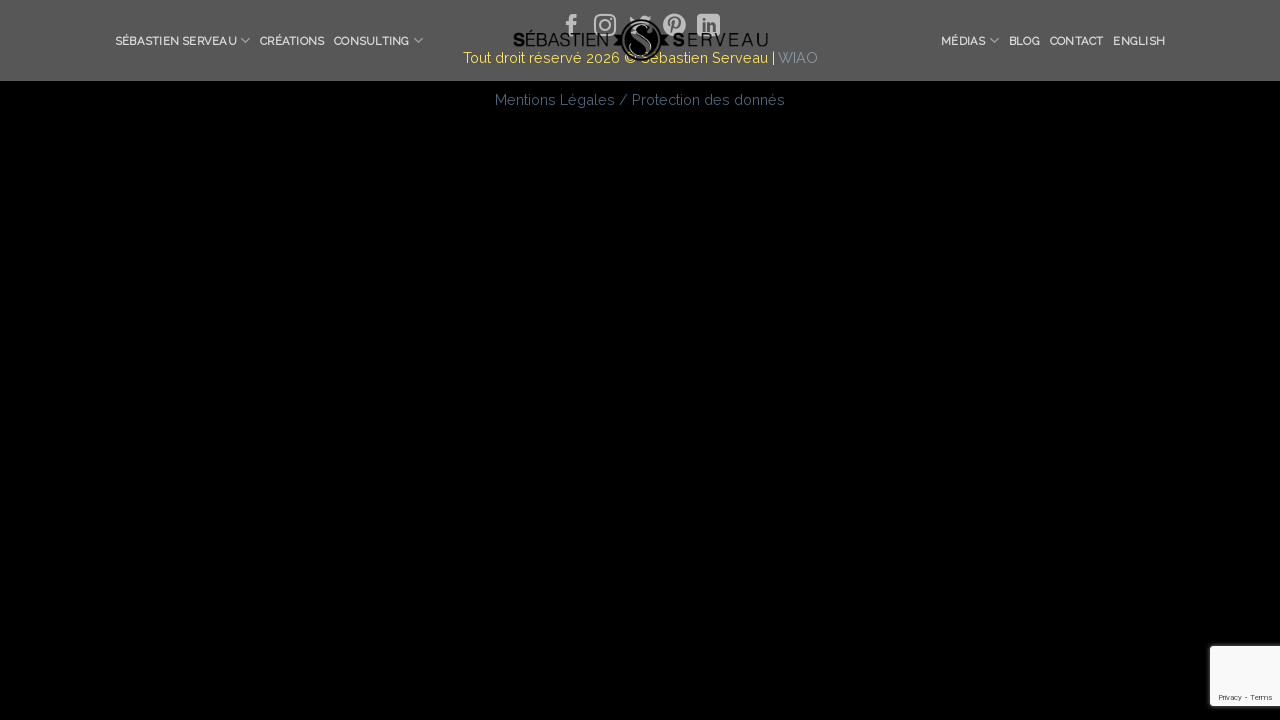

--- FILE ---
content_type: text/html; charset=utf-8
request_url: https://www.google.com/recaptcha/api2/anchor?ar=1&k=6LfZAIQUAAAAAFMpQGk648eor6zhYhAZqOXpjPI8&co=aHR0cHM6Ly93d3cuc2ViYXN0aWVuc2VydmVhdS5jb206NDQz&hl=en&v=N67nZn4AqZkNcbeMu4prBgzg&size=invisible&anchor-ms=20000&execute-ms=30000&cb=5okrdvn6b16b
body_size: 48714
content:
<!DOCTYPE HTML><html dir="ltr" lang="en"><head><meta http-equiv="Content-Type" content="text/html; charset=UTF-8">
<meta http-equiv="X-UA-Compatible" content="IE=edge">
<title>reCAPTCHA</title>
<style type="text/css">
/* cyrillic-ext */
@font-face {
  font-family: 'Roboto';
  font-style: normal;
  font-weight: 400;
  font-stretch: 100%;
  src: url(//fonts.gstatic.com/s/roboto/v48/KFO7CnqEu92Fr1ME7kSn66aGLdTylUAMa3GUBHMdazTgWw.woff2) format('woff2');
  unicode-range: U+0460-052F, U+1C80-1C8A, U+20B4, U+2DE0-2DFF, U+A640-A69F, U+FE2E-FE2F;
}
/* cyrillic */
@font-face {
  font-family: 'Roboto';
  font-style: normal;
  font-weight: 400;
  font-stretch: 100%;
  src: url(//fonts.gstatic.com/s/roboto/v48/KFO7CnqEu92Fr1ME7kSn66aGLdTylUAMa3iUBHMdazTgWw.woff2) format('woff2');
  unicode-range: U+0301, U+0400-045F, U+0490-0491, U+04B0-04B1, U+2116;
}
/* greek-ext */
@font-face {
  font-family: 'Roboto';
  font-style: normal;
  font-weight: 400;
  font-stretch: 100%;
  src: url(//fonts.gstatic.com/s/roboto/v48/KFO7CnqEu92Fr1ME7kSn66aGLdTylUAMa3CUBHMdazTgWw.woff2) format('woff2');
  unicode-range: U+1F00-1FFF;
}
/* greek */
@font-face {
  font-family: 'Roboto';
  font-style: normal;
  font-weight: 400;
  font-stretch: 100%;
  src: url(//fonts.gstatic.com/s/roboto/v48/KFO7CnqEu92Fr1ME7kSn66aGLdTylUAMa3-UBHMdazTgWw.woff2) format('woff2');
  unicode-range: U+0370-0377, U+037A-037F, U+0384-038A, U+038C, U+038E-03A1, U+03A3-03FF;
}
/* math */
@font-face {
  font-family: 'Roboto';
  font-style: normal;
  font-weight: 400;
  font-stretch: 100%;
  src: url(//fonts.gstatic.com/s/roboto/v48/KFO7CnqEu92Fr1ME7kSn66aGLdTylUAMawCUBHMdazTgWw.woff2) format('woff2');
  unicode-range: U+0302-0303, U+0305, U+0307-0308, U+0310, U+0312, U+0315, U+031A, U+0326-0327, U+032C, U+032F-0330, U+0332-0333, U+0338, U+033A, U+0346, U+034D, U+0391-03A1, U+03A3-03A9, U+03B1-03C9, U+03D1, U+03D5-03D6, U+03F0-03F1, U+03F4-03F5, U+2016-2017, U+2034-2038, U+203C, U+2040, U+2043, U+2047, U+2050, U+2057, U+205F, U+2070-2071, U+2074-208E, U+2090-209C, U+20D0-20DC, U+20E1, U+20E5-20EF, U+2100-2112, U+2114-2115, U+2117-2121, U+2123-214F, U+2190, U+2192, U+2194-21AE, U+21B0-21E5, U+21F1-21F2, U+21F4-2211, U+2213-2214, U+2216-22FF, U+2308-230B, U+2310, U+2319, U+231C-2321, U+2336-237A, U+237C, U+2395, U+239B-23B7, U+23D0, U+23DC-23E1, U+2474-2475, U+25AF, U+25B3, U+25B7, U+25BD, U+25C1, U+25CA, U+25CC, U+25FB, U+266D-266F, U+27C0-27FF, U+2900-2AFF, U+2B0E-2B11, U+2B30-2B4C, U+2BFE, U+3030, U+FF5B, U+FF5D, U+1D400-1D7FF, U+1EE00-1EEFF;
}
/* symbols */
@font-face {
  font-family: 'Roboto';
  font-style: normal;
  font-weight: 400;
  font-stretch: 100%;
  src: url(//fonts.gstatic.com/s/roboto/v48/KFO7CnqEu92Fr1ME7kSn66aGLdTylUAMaxKUBHMdazTgWw.woff2) format('woff2');
  unicode-range: U+0001-000C, U+000E-001F, U+007F-009F, U+20DD-20E0, U+20E2-20E4, U+2150-218F, U+2190, U+2192, U+2194-2199, U+21AF, U+21E6-21F0, U+21F3, U+2218-2219, U+2299, U+22C4-22C6, U+2300-243F, U+2440-244A, U+2460-24FF, U+25A0-27BF, U+2800-28FF, U+2921-2922, U+2981, U+29BF, U+29EB, U+2B00-2BFF, U+4DC0-4DFF, U+FFF9-FFFB, U+10140-1018E, U+10190-1019C, U+101A0, U+101D0-101FD, U+102E0-102FB, U+10E60-10E7E, U+1D2C0-1D2D3, U+1D2E0-1D37F, U+1F000-1F0FF, U+1F100-1F1AD, U+1F1E6-1F1FF, U+1F30D-1F30F, U+1F315, U+1F31C, U+1F31E, U+1F320-1F32C, U+1F336, U+1F378, U+1F37D, U+1F382, U+1F393-1F39F, U+1F3A7-1F3A8, U+1F3AC-1F3AF, U+1F3C2, U+1F3C4-1F3C6, U+1F3CA-1F3CE, U+1F3D4-1F3E0, U+1F3ED, U+1F3F1-1F3F3, U+1F3F5-1F3F7, U+1F408, U+1F415, U+1F41F, U+1F426, U+1F43F, U+1F441-1F442, U+1F444, U+1F446-1F449, U+1F44C-1F44E, U+1F453, U+1F46A, U+1F47D, U+1F4A3, U+1F4B0, U+1F4B3, U+1F4B9, U+1F4BB, U+1F4BF, U+1F4C8-1F4CB, U+1F4D6, U+1F4DA, U+1F4DF, U+1F4E3-1F4E6, U+1F4EA-1F4ED, U+1F4F7, U+1F4F9-1F4FB, U+1F4FD-1F4FE, U+1F503, U+1F507-1F50B, U+1F50D, U+1F512-1F513, U+1F53E-1F54A, U+1F54F-1F5FA, U+1F610, U+1F650-1F67F, U+1F687, U+1F68D, U+1F691, U+1F694, U+1F698, U+1F6AD, U+1F6B2, U+1F6B9-1F6BA, U+1F6BC, U+1F6C6-1F6CF, U+1F6D3-1F6D7, U+1F6E0-1F6EA, U+1F6F0-1F6F3, U+1F6F7-1F6FC, U+1F700-1F7FF, U+1F800-1F80B, U+1F810-1F847, U+1F850-1F859, U+1F860-1F887, U+1F890-1F8AD, U+1F8B0-1F8BB, U+1F8C0-1F8C1, U+1F900-1F90B, U+1F93B, U+1F946, U+1F984, U+1F996, U+1F9E9, U+1FA00-1FA6F, U+1FA70-1FA7C, U+1FA80-1FA89, U+1FA8F-1FAC6, U+1FACE-1FADC, U+1FADF-1FAE9, U+1FAF0-1FAF8, U+1FB00-1FBFF;
}
/* vietnamese */
@font-face {
  font-family: 'Roboto';
  font-style: normal;
  font-weight: 400;
  font-stretch: 100%;
  src: url(//fonts.gstatic.com/s/roboto/v48/KFO7CnqEu92Fr1ME7kSn66aGLdTylUAMa3OUBHMdazTgWw.woff2) format('woff2');
  unicode-range: U+0102-0103, U+0110-0111, U+0128-0129, U+0168-0169, U+01A0-01A1, U+01AF-01B0, U+0300-0301, U+0303-0304, U+0308-0309, U+0323, U+0329, U+1EA0-1EF9, U+20AB;
}
/* latin-ext */
@font-face {
  font-family: 'Roboto';
  font-style: normal;
  font-weight: 400;
  font-stretch: 100%;
  src: url(//fonts.gstatic.com/s/roboto/v48/KFO7CnqEu92Fr1ME7kSn66aGLdTylUAMa3KUBHMdazTgWw.woff2) format('woff2');
  unicode-range: U+0100-02BA, U+02BD-02C5, U+02C7-02CC, U+02CE-02D7, U+02DD-02FF, U+0304, U+0308, U+0329, U+1D00-1DBF, U+1E00-1E9F, U+1EF2-1EFF, U+2020, U+20A0-20AB, U+20AD-20C0, U+2113, U+2C60-2C7F, U+A720-A7FF;
}
/* latin */
@font-face {
  font-family: 'Roboto';
  font-style: normal;
  font-weight: 400;
  font-stretch: 100%;
  src: url(//fonts.gstatic.com/s/roboto/v48/KFO7CnqEu92Fr1ME7kSn66aGLdTylUAMa3yUBHMdazQ.woff2) format('woff2');
  unicode-range: U+0000-00FF, U+0131, U+0152-0153, U+02BB-02BC, U+02C6, U+02DA, U+02DC, U+0304, U+0308, U+0329, U+2000-206F, U+20AC, U+2122, U+2191, U+2193, U+2212, U+2215, U+FEFF, U+FFFD;
}
/* cyrillic-ext */
@font-face {
  font-family: 'Roboto';
  font-style: normal;
  font-weight: 500;
  font-stretch: 100%;
  src: url(//fonts.gstatic.com/s/roboto/v48/KFO7CnqEu92Fr1ME7kSn66aGLdTylUAMa3GUBHMdazTgWw.woff2) format('woff2');
  unicode-range: U+0460-052F, U+1C80-1C8A, U+20B4, U+2DE0-2DFF, U+A640-A69F, U+FE2E-FE2F;
}
/* cyrillic */
@font-face {
  font-family: 'Roboto';
  font-style: normal;
  font-weight: 500;
  font-stretch: 100%;
  src: url(//fonts.gstatic.com/s/roboto/v48/KFO7CnqEu92Fr1ME7kSn66aGLdTylUAMa3iUBHMdazTgWw.woff2) format('woff2');
  unicode-range: U+0301, U+0400-045F, U+0490-0491, U+04B0-04B1, U+2116;
}
/* greek-ext */
@font-face {
  font-family: 'Roboto';
  font-style: normal;
  font-weight: 500;
  font-stretch: 100%;
  src: url(//fonts.gstatic.com/s/roboto/v48/KFO7CnqEu92Fr1ME7kSn66aGLdTylUAMa3CUBHMdazTgWw.woff2) format('woff2');
  unicode-range: U+1F00-1FFF;
}
/* greek */
@font-face {
  font-family: 'Roboto';
  font-style: normal;
  font-weight: 500;
  font-stretch: 100%;
  src: url(//fonts.gstatic.com/s/roboto/v48/KFO7CnqEu92Fr1ME7kSn66aGLdTylUAMa3-UBHMdazTgWw.woff2) format('woff2');
  unicode-range: U+0370-0377, U+037A-037F, U+0384-038A, U+038C, U+038E-03A1, U+03A3-03FF;
}
/* math */
@font-face {
  font-family: 'Roboto';
  font-style: normal;
  font-weight: 500;
  font-stretch: 100%;
  src: url(//fonts.gstatic.com/s/roboto/v48/KFO7CnqEu92Fr1ME7kSn66aGLdTylUAMawCUBHMdazTgWw.woff2) format('woff2');
  unicode-range: U+0302-0303, U+0305, U+0307-0308, U+0310, U+0312, U+0315, U+031A, U+0326-0327, U+032C, U+032F-0330, U+0332-0333, U+0338, U+033A, U+0346, U+034D, U+0391-03A1, U+03A3-03A9, U+03B1-03C9, U+03D1, U+03D5-03D6, U+03F0-03F1, U+03F4-03F5, U+2016-2017, U+2034-2038, U+203C, U+2040, U+2043, U+2047, U+2050, U+2057, U+205F, U+2070-2071, U+2074-208E, U+2090-209C, U+20D0-20DC, U+20E1, U+20E5-20EF, U+2100-2112, U+2114-2115, U+2117-2121, U+2123-214F, U+2190, U+2192, U+2194-21AE, U+21B0-21E5, U+21F1-21F2, U+21F4-2211, U+2213-2214, U+2216-22FF, U+2308-230B, U+2310, U+2319, U+231C-2321, U+2336-237A, U+237C, U+2395, U+239B-23B7, U+23D0, U+23DC-23E1, U+2474-2475, U+25AF, U+25B3, U+25B7, U+25BD, U+25C1, U+25CA, U+25CC, U+25FB, U+266D-266F, U+27C0-27FF, U+2900-2AFF, U+2B0E-2B11, U+2B30-2B4C, U+2BFE, U+3030, U+FF5B, U+FF5D, U+1D400-1D7FF, U+1EE00-1EEFF;
}
/* symbols */
@font-face {
  font-family: 'Roboto';
  font-style: normal;
  font-weight: 500;
  font-stretch: 100%;
  src: url(//fonts.gstatic.com/s/roboto/v48/KFO7CnqEu92Fr1ME7kSn66aGLdTylUAMaxKUBHMdazTgWw.woff2) format('woff2');
  unicode-range: U+0001-000C, U+000E-001F, U+007F-009F, U+20DD-20E0, U+20E2-20E4, U+2150-218F, U+2190, U+2192, U+2194-2199, U+21AF, U+21E6-21F0, U+21F3, U+2218-2219, U+2299, U+22C4-22C6, U+2300-243F, U+2440-244A, U+2460-24FF, U+25A0-27BF, U+2800-28FF, U+2921-2922, U+2981, U+29BF, U+29EB, U+2B00-2BFF, U+4DC0-4DFF, U+FFF9-FFFB, U+10140-1018E, U+10190-1019C, U+101A0, U+101D0-101FD, U+102E0-102FB, U+10E60-10E7E, U+1D2C0-1D2D3, U+1D2E0-1D37F, U+1F000-1F0FF, U+1F100-1F1AD, U+1F1E6-1F1FF, U+1F30D-1F30F, U+1F315, U+1F31C, U+1F31E, U+1F320-1F32C, U+1F336, U+1F378, U+1F37D, U+1F382, U+1F393-1F39F, U+1F3A7-1F3A8, U+1F3AC-1F3AF, U+1F3C2, U+1F3C4-1F3C6, U+1F3CA-1F3CE, U+1F3D4-1F3E0, U+1F3ED, U+1F3F1-1F3F3, U+1F3F5-1F3F7, U+1F408, U+1F415, U+1F41F, U+1F426, U+1F43F, U+1F441-1F442, U+1F444, U+1F446-1F449, U+1F44C-1F44E, U+1F453, U+1F46A, U+1F47D, U+1F4A3, U+1F4B0, U+1F4B3, U+1F4B9, U+1F4BB, U+1F4BF, U+1F4C8-1F4CB, U+1F4D6, U+1F4DA, U+1F4DF, U+1F4E3-1F4E6, U+1F4EA-1F4ED, U+1F4F7, U+1F4F9-1F4FB, U+1F4FD-1F4FE, U+1F503, U+1F507-1F50B, U+1F50D, U+1F512-1F513, U+1F53E-1F54A, U+1F54F-1F5FA, U+1F610, U+1F650-1F67F, U+1F687, U+1F68D, U+1F691, U+1F694, U+1F698, U+1F6AD, U+1F6B2, U+1F6B9-1F6BA, U+1F6BC, U+1F6C6-1F6CF, U+1F6D3-1F6D7, U+1F6E0-1F6EA, U+1F6F0-1F6F3, U+1F6F7-1F6FC, U+1F700-1F7FF, U+1F800-1F80B, U+1F810-1F847, U+1F850-1F859, U+1F860-1F887, U+1F890-1F8AD, U+1F8B0-1F8BB, U+1F8C0-1F8C1, U+1F900-1F90B, U+1F93B, U+1F946, U+1F984, U+1F996, U+1F9E9, U+1FA00-1FA6F, U+1FA70-1FA7C, U+1FA80-1FA89, U+1FA8F-1FAC6, U+1FACE-1FADC, U+1FADF-1FAE9, U+1FAF0-1FAF8, U+1FB00-1FBFF;
}
/* vietnamese */
@font-face {
  font-family: 'Roboto';
  font-style: normal;
  font-weight: 500;
  font-stretch: 100%;
  src: url(//fonts.gstatic.com/s/roboto/v48/KFO7CnqEu92Fr1ME7kSn66aGLdTylUAMa3OUBHMdazTgWw.woff2) format('woff2');
  unicode-range: U+0102-0103, U+0110-0111, U+0128-0129, U+0168-0169, U+01A0-01A1, U+01AF-01B0, U+0300-0301, U+0303-0304, U+0308-0309, U+0323, U+0329, U+1EA0-1EF9, U+20AB;
}
/* latin-ext */
@font-face {
  font-family: 'Roboto';
  font-style: normal;
  font-weight: 500;
  font-stretch: 100%;
  src: url(//fonts.gstatic.com/s/roboto/v48/KFO7CnqEu92Fr1ME7kSn66aGLdTylUAMa3KUBHMdazTgWw.woff2) format('woff2');
  unicode-range: U+0100-02BA, U+02BD-02C5, U+02C7-02CC, U+02CE-02D7, U+02DD-02FF, U+0304, U+0308, U+0329, U+1D00-1DBF, U+1E00-1E9F, U+1EF2-1EFF, U+2020, U+20A0-20AB, U+20AD-20C0, U+2113, U+2C60-2C7F, U+A720-A7FF;
}
/* latin */
@font-face {
  font-family: 'Roboto';
  font-style: normal;
  font-weight: 500;
  font-stretch: 100%;
  src: url(//fonts.gstatic.com/s/roboto/v48/KFO7CnqEu92Fr1ME7kSn66aGLdTylUAMa3yUBHMdazQ.woff2) format('woff2');
  unicode-range: U+0000-00FF, U+0131, U+0152-0153, U+02BB-02BC, U+02C6, U+02DA, U+02DC, U+0304, U+0308, U+0329, U+2000-206F, U+20AC, U+2122, U+2191, U+2193, U+2212, U+2215, U+FEFF, U+FFFD;
}
/* cyrillic-ext */
@font-face {
  font-family: 'Roboto';
  font-style: normal;
  font-weight: 900;
  font-stretch: 100%;
  src: url(//fonts.gstatic.com/s/roboto/v48/KFO7CnqEu92Fr1ME7kSn66aGLdTylUAMa3GUBHMdazTgWw.woff2) format('woff2');
  unicode-range: U+0460-052F, U+1C80-1C8A, U+20B4, U+2DE0-2DFF, U+A640-A69F, U+FE2E-FE2F;
}
/* cyrillic */
@font-face {
  font-family: 'Roboto';
  font-style: normal;
  font-weight: 900;
  font-stretch: 100%;
  src: url(//fonts.gstatic.com/s/roboto/v48/KFO7CnqEu92Fr1ME7kSn66aGLdTylUAMa3iUBHMdazTgWw.woff2) format('woff2');
  unicode-range: U+0301, U+0400-045F, U+0490-0491, U+04B0-04B1, U+2116;
}
/* greek-ext */
@font-face {
  font-family: 'Roboto';
  font-style: normal;
  font-weight: 900;
  font-stretch: 100%;
  src: url(//fonts.gstatic.com/s/roboto/v48/KFO7CnqEu92Fr1ME7kSn66aGLdTylUAMa3CUBHMdazTgWw.woff2) format('woff2');
  unicode-range: U+1F00-1FFF;
}
/* greek */
@font-face {
  font-family: 'Roboto';
  font-style: normal;
  font-weight: 900;
  font-stretch: 100%;
  src: url(//fonts.gstatic.com/s/roboto/v48/KFO7CnqEu92Fr1ME7kSn66aGLdTylUAMa3-UBHMdazTgWw.woff2) format('woff2');
  unicode-range: U+0370-0377, U+037A-037F, U+0384-038A, U+038C, U+038E-03A1, U+03A3-03FF;
}
/* math */
@font-face {
  font-family: 'Roboto';
  font-style: normal;
  font-weight: 900;
  font-stretch: 100%;
  src: url(//fonts.gstatic.com/s/roboto/v48/KFO7CnqEu92Fr1ME7kSn66aGLdTylUAMawCUBHMdazTgWw.woff2) format('woff2');
  unicode-range: U+0302-0303, U+0305, U+0307-0308, U+0310, U+0312, U+0315, U+031A, U+0326-0327, U+032C, U+032F-0330, U+0332-0333, U+0338, U+033A, U+0346, U+034D, U+0391-03A1, U+03A3-03A9, U+03B1-03C9, U+03D1, U+03D5-03D6, U+03F0-03F1, U+03F4-03F5, U+2016-2017, U+2034-2038, U+203C, U+2040, U+2043, U+2047, U+2050, U+2057, U+205F, U+2070-2071, U+2074-208E, U+2090-209C, U+20D0-20DC, U+20E1, U+20E5-20EF, U+2100-2112, U+2114-2115, U+2117-2121, U+2123-214F, U+2190, U+2192, U+2194-21AE, U+21B0-21E5, U+21F1-21F2, U+21F4-2211, U+2213-2214, U+2216-22FF, U+2308-230B, U+2310, U+2319, U+231C-2321, U+2336-237A, U+237C, U+2395, U+239B-23B7, U+23D0, U+23DC-23E1, U+2474-2475, U+25AF, U+25B3, U+25B7, U+25BD, U+25C1, U+25CA, U+25CC, U+25FB, U+266D-266F, U+27C0-27FF, U+2900-2AFF, U+2B0E-2B11, U+2B30-2B4C, U+2BFE, U+3030, U+FF5B, U+FF5D, U+1D400-1D7FF, U+1EE00-1EEFF;
}
/* symbols */
@font-face {
  font-family: 'Roboto';
  font-style: normal;
  font-weight: 900;
  font-stretch: 100%;
  src: url(//fonts.gstatic.com/s/roboto/v48/KFO7CnqEu92Fr1ME7kSn66aGLdTylUAMaxKUBHMdazTgWw.woff2) format('woff2');
  unicode-range: U+0001-000C, U+000E-001F, U+007F-009F, U+20DD-20E0, U+20E2-20E4, U+2150-218F, U+2190, U+2192, U+2194-2199, U+21AF, U+21E6-21F0, U+21F3, U+2218-2219, U+2299, U+22C4-22C6, U+2300-243F, U+2440-244A, U+2460-24FF, U+25A0-27BF, U+2800-28FF, U+2921-2922, U+2981, U+29BF, U+29EB, U+2B00-2BFF, U+4DC0-4DFF, U+FFF9-FFFB, U+10140-1018E, U+10190-1019C, U+101A0, U+101D0-101FD, U+102E0-102FB, U+10E60-10E7E, U+1D2C0-1D2D3, U+1D2E0-1D37F, U+1F000-1F0FF, U+1F100-1F1AD, U+1F1E6-1F1FF, U+1F30D-1F30F, U+1F315, U+1F31C, U+1F31E, U+1F320-1F32C, U+1F336, U+1F378, U+1F37D, U+1F382, U+1F393-1F39F, U+1F3A7-1F3A8, U+1F3AC-1F3AF, U+1F3C2, U+1F3C4-1F3C6, U+1F3CA-1F3CE, U+1F3D4-1F3E0, U+1F3ED, U+1F3F1-1F3F3, U+1F3F5-1F3F7, U+1F408, U+1F415, U+1F41F, U+1F426, U+1F43F, U+1F441-1F442, U+1F444, U+1F446-1F449, U+1F44C-1F44E, U+1F453, U+1F46A, U+1F47D, U+1F4A3, U+1F4B0, U+1F4B3, U+1F4B9, U+1F4BB, U+1F4BF, U+1F4C8-1F4CB, U+1F4D6, U+1F4DA, U+1F4DF, U+1F4E3-1F4E6, U+1F4EA-1F4ED, U+1F4F7, U+1F4F9-1F4FB, U+1F4FD-1F4FE, U+1F503, U+1F507-1F50B, U+1F50D, U+1F512-1F513, U+1F53E-1F54A, U+1F54F-1F5FA, U+1F610, U+1F650-1F67F, U+1F687, U+1F68D, U+1F691, U+1F694, U+1F698, U+1F6AD, U+1F6B2, U+1F6B9-1F6BA, U+1F6BC, U+1F6C6-1F6CF, U+1F6D3-1F6D7, U+1F6E0-1F6EA, U+1F6F0-1F6F3, U+1F6F7-1F6FC, U+1F700-1F7FF, U+1F800-1F80B, U+1F810-1F847, U+1F850-1F859, U+1F860-1F887, U+1F890-1F8AD, U+1F8B0-1F8BB, U+1F8C0-1F8C1, U+1F900-1F90B, U+1F93B, U+1F946, U+1F984, U+1F996, U+1F9E9, U+1FA00-1FA6F, U+1FA70-1FA7C, U+1FA80-1FA89, U+1FA8F-1FAC6, U+1FACE-1FADC, U+1FADF-1FAE9, U+1FAF0-1FAF8, U+1FB00-1FBFF;
}
/* vietnamese */
@font-face {
  font-family: 'Roboto';
  font-style: normal;
  font-weight: 900;
  font-stretch: 100%;
  src: url(//fonts.gstatic.com/s/roboto/v48/KFO7CnqEu92Fr1ME7kSn66aGLdTylUAMa3OUBHMdazTgWw.woff2) format('woff2');
  unicode-range: U+0102-0103, U+0110-0111, U+0128-0129, U+0168-0169, U+01A0-01A1, U+01AF-01B0, U+0300-0301, U+0303-0304, U+0308-0309, U+0323, U+0329, U+1EA0-1EF9, U+20AB;
}
/* latin-ext */
@font-face {
  font-family: 'Roboto';
  font-style: normal;
  font-weight: 900;
  font-stretch: 100%;
  src: url(//fonts.gstatic.com/s/roboto/v48/KFO7CnqEu92Fr1ME7kSn66aGLdTylUAMa3KUBHMdazTgWw.woff2) format('woff2');
  unicode-range: U+0100-02BA, U+02BD-02C5, U+02C7-02CC, U+02CE-02D7, U+02DD-02FF, U+0304, U+0308, U+0329, U+1D00-1DBF, U+1E00-1E9F, U+1EF2-1EFF, U+2020, U+20A0-20AB, U+20AD-20C0, U+2113, U+2C60-2C7F, U+A720-A7FF;
}
/* latin */
@font-face {
  font-family: 'Roboto';
  font-style: normal;
  font-weight: 900;
  font-stretch: 100%;
  src: url(//fonts.gstatic.com/s/roboto/v48/KFO7CnqEu92Fr1ME7kSn66aGLdTylUAMa3yUBHMdazQ.woff2) format('woff2');
  unicode-range: U+0000-00FF, U+0131, U+0152-0153, U+02BB-02BC, U+02C6, U+02DA, U+02DC, U+0304, U+0308, U+0329, U+2000-206F, U+20AC, U+2122, U+2191, U+2193, U+2212, U+2215, U+FEFF, U+FFFD;
}

</style>
<link rel="stylesheet" type="text/css" href="https://www.gstatic.com/recaptcha/releases/N67nZn4AqZkNcbeMu4prBgzg/styles__ltr.css">
<script nonce="-uiWyZQT5GXyM6Xsxz_TEA" type="text/javascript">window['__recaptcha_api'] = 'https://www.google.com/recaptcha/api2/';</script>
<script type="text/javascript" src="https://www.gstatic.com/recaptcha/releases/N67nZn4AqZkNcbeMu4prBgzg/recaptcha__en.js" nonce="-uiWyZQT5GXyM6Xsxz_TEA">
      
    </script></head>
<body><div id="rc-anchor-alert" class="rc-anchor-alert"></div>
<input type="hidden" id="recaptcha-token" value="[base64]">
<script type="text/javascript" nonce="-uiWyZQT5GXyM6Xsxz_TEA">
      recaptcha.anchor.Main.init("[\x22ainput\x22,[\x22bgdata\x22,\x22\x22,\[base64]/[base64]/[base64]/[base64]/[base64]/[base64]/KGcoTywyNTMsTy5PKSxVRyhPLEMpKTpnKE8sMjUzLEMpLE8pKSxsKSksTykpfSxieT1mdW5jdGlvbihDLE8sdSxsKXtmb3IobD0odT1SKEMpLDApO08+MDtPLS0pbD1sPDw4fFooQyk7ZyhDLHUsbCl9LFVHPWZ1bmN0aW9uKEMsTyl7Qy5pLmxlbmd0aD4xMDQ/[base64]/[base64]/[base64]/[base64]/[base64]/[base64]/[base64]\\u003d\x22,\[base64]\\u003d\x22,\x22fcKsYRvCo1BbwoTDmC/[base64]/JDMww48GCsK9RMOpTAnCoV5gWMOJLXjDuDp+OcO4YMO7wo5CMsO+TMOyY8O9w509cQ4OZAPCulTCgA/CsWNlLnfDucKiwrvDvcOGMB/CqiDCncOUw7LDtCTDlcOFw49xRyvChllWJkLCp8KBTnp8w7bCkMK+XHVUUcKhdW/DgcKGZV/[base64]/CksKbw7FUw4h1w6BMTm3DjFbDhsKHR8Ocw5kEw4HDt07Dg8ONOHE5GMOwK8K8FFbCsMOPBAAfOsObwrROHEfDkklHwrQga8K+N043w4/[base64]/CucKqwr3CgVkSwoJiw7sBJsKlwrEgWhzCk1Ysci1SQMKnwqvCtSlTQkQfwpTCq8KQXcOzwoDDvXHDsmzCtMOEwrQqWTtTw704GsKCMcOCw57Do1gqccK6wrdXYcOdwr/Dvh/DiXPCm1Q0c8Ouw4MTwrlHwrJ3WkfCusOLfGchGcKlTG4gwqVUP1zCtMKBwo43aMOLwrQXwq3Dq8Kdw64Mw5fDshbCmsOzwpADw6/ChcK+wrp4wrEZTsKeB8KRPi9VwpzDscK8w6nDvmbDgygZwqTDoDYRHMOiLHguw58bwpd8KBHCoHpCw4RBwpXCssK/wqDChHk1NcKZw4rCosK/CcO7KcOZw4IuwpTCmsOVX8OJa8OHe8KbbQ3CjTthw5TDn8KUw5/DqDTCs8OOwrkrDFzDoG1Jw4pXXXPCmQ3DtsO+f3BQD8KaMsKkwrzCtHZJw4TCqgDDoi7DrcOywrgBcnTCnsKyQj5Uwro5wqArw4vCsMKtbChYw6nCvsK4w7g2Xn/DhcO3w7XCvVlbw5TDucKGDSw+UMONLsODw7/DjD3ClcOawrXCuMOeE8OsZ8KGP8O8w4jCn33DkloLwr7ChHxmGzhLwrgDR0h4wq3CglfDksO8O8OnQ8OkRcOTwofCuMKIX8OcwovCjsOpYMOKw57DvMK0C2XDgxrCsk/DvyJOQBU2wqPDhRbCkMORw4jCisOtwotPFMKRwpR+QGgbwoFBw6xmwozDh3Y7wqDCrjo8NcOSwpbCicK3S2jCicO5DsOfU8KVACEQWnPCgMKdf8K5wqlDw47ClRsfwowJw7HCgcK2R015dnUmw6PDrB/CpXDDqV3CmMOUBcK9w7/DryjCjcOARRLCiwVxw4wxSMKTwrXDk8OtCMObwr3CiMKGAD/CqjnClh/CmEbDrAsAw7MdS8OcWsKjw4cORsOqwrjDvMKmwqsTB3/[base64]/Sh3CngcXwroiwrZwN8Kow6DDhcO8w5YAw5QOUQoKYX7Co8KNOibDucOrd8KMcxzCpcKpw6TDmsO4E8O/wrMqQSwVwoPDm8OudHvCmsOSw4PCo8O8wrwUGcKxSm8DHm9WIcORcsK6ScOadCnCgynDisOaw6NYdy/DocOVw7XDkhxne8OowpV6w7ZDw5sPwpnCul8wbxDDvGnDicOpb8OywqN2wqLDm8OYwrnDucOoI0xBf3fDpHgtwr/[base64]/[base64]/DvcORTMKNWcK6w47DjsOiwr9rYsKxcMOGDsOiwoZBw694d25Ddy/CjMKLB0nDjMOYw7JFwrLDj8OMcj/DlUsjwqrDtTE8M2ssLcKhSsOKaEV5w4nDlFdmw7LDmg5bF8KgYxfDoMO3woY6wqlFwo83w4/CoMKFwrnDg2DDg0hzw7AsR8O4TXPDpcOwMcOxLi3Dgx4/w47CkGbDmcKnw6XCokZCGRDDo8Khw4BwasKswolGwrfDvRPDmhgrw6Ebw6cAw7PDuQ5SwrcSDcKiVi1vZC3Du8O1RA7DucOaw6FPw5ZRwrfDtMKjw6AfVcKIw7kkRWrCg8KQw7EjwqMaccOXw49mLMK5w4PCs23Dlk/[base64]/DpBvCnMO1w5XDoTU0U8KIwpwKw67Dgy/CtcKNw7wvw6wqMTvDsBh8Uj3DgsKhSMOnP8KOwpjDgAsCdcOCwq0ww4jCnXIEfcOmwqszwozDhMKfw4hcwpgBJiZPw4gINA/Cl8KPwoYMw6XDigMjwpBGCXhvcFjDvWJnwrDCpsKJQsOYe8OgWjzDvMKzw5/[base64]/[base64]/Dj8K8cy45enVoSERBEixrwp0vwo/CiAgew59RwpsbwqkZwqYxw41+woM7w5/DoiTCkAQMw5bDvlobMy9HRUQhw4Z7HxZQcG3CjsKKw4TDl0fCk3vCkQ7DlH9pUyIsQcOaw4HDpgh6asOOw59Gwr/[base64]/[base64]/L0U2w4fDrzlowrDDuUR/IW7Ckm/[base64]/CMOsYsOTw5Qww4zDphnDsjwhw6bCo8Omw5IVdsKoIXAwe8OKXHbCujLDnsOwQw0kI8KvaCUgwohtfz7DsgwLNHDDosOVwrQ5FnnCv0XDmkTDqBRkw6JFwoHCh8Knw5jCmcOyw5/Do0zDmcO9Ok/CocOSOMKawospO8Kpd8OUw6Ezw6wpAUbDigbDqGopYcKvP2jCijDCtnRAWyR3w4Utw6hWwpE7wq3Dvk3DtMK1w78nZ8KMOmHCsQ8HwpLDjcObX0dWb8O5RMOuXDPDv8K1G3Fcw6kGZcKaQcKcZ1wlDcK6wpbCkwUswpcNwq/[base64]/CMOuS8KLCsOmwrZIwrRHOh7DqCsINT7DjyrDpRRVwo4rFBhQRx0ubxDCrMK9YcOLGMK9w4LDuhnCiQ3DnsOrwq/Dj1Baw67CmMK4w4wIBsOdTcOhwr7DozTDqjbChwJXasO2MxHCuU1BP8Oiwqoaw45GOsKHfGhjw5/ClTt6QgUcw5/DuMKSJTTCk8O8wobDk8Kdw4YcH3pTwrnCisKHw7JgC8Kmw6bDi8K6J8Kmw7PCv8KIwqLCs004O8KFwoF3w5R7EMKCwo3CucKmMBTCmcOlTg3DnMKsEgbChMK6wpvCmnfDpyjCi8O5woUAw4PCs8OpD0XDkzXCmVDDqcObwozDlR/CvEUkw6BrGsOfcsO4w4DDnRDDqATDu2LCiQp9HgYGwpEWw5jDhyUpHcK0BcKIw5pFXDUMw60YdXbDtQrDusOQw4TDq8ONw7cCw5BZwolaVsOXw7UvwqLCqsOew5Qnw4PDpsK7WMO3LMOrCMO1aTFhwoREw4tlEsKCwrZ/eljDm8KzJ8ONQgzCiMK/wovDhAbDrsKFw6gYw4kiwpwMwoXCpSMqfcO6aR0hXcKAw70pBwACw4DCjivClGZWw7DDklfCr1HCuVJrw6c6wqPDuz1bM3jDg2zCg8KHw5Riw7NLAsK0w5PDu3LDvMOTw51Sw5fDlcOGw63Cnj3DuMKaw7wYTcOHbSvDssOSw4d+dU5yw4Q1RsOxwpzCoG/Dq8OVwoHCtRbCucOaSFLDtjDCgz7Crw1vPsKIYcKUY8KKDsKSw5toV8KHT1U9wrlTJsKGw6PDrQ4OMThje3tjw5PDmMKRwqQpesODLgkyXR54WsKRPlR6BhtCTyhLwo1hfcOxwrQewq/DqMKOwoB8a31AIMKswptjwqDDvcK1WsOwS8Kmw7TCgsKnfAsowqPDpMKpB8KsecKXwrDCmMOcw7d0R2k4f8OyWUp3MUIrw7rCscKwK1RpU11EfMO+wpoKw40/w4MwwqMJw5XCm3hvBcOVw6wscMOfwq/Cmzwfw7jClHDCqcKBNGbDtsOGFi0Cw7Utw7Faw7QZfMKdesORHXPCl8OWKsKWbgwaacOrwqoxw5laLsORVno1woPCnm8uN8K0LFDDnBLDocKDw6zCpXpCZMKzNMKLHSLDh8OiMBrCv8OhFUzCpcKPS0nDqMKCYS/CvRbDgwjCok/DmynDoiMpwpvCssOgTcKkw5s+woZNwpnCu8KDMUNTIwNUwp/DhsKuw6sEwpTCk2LChlsFElzCmMK/eRzDtcK9C0bDk8KxXU7DuRrDicOUMw/CvCvDjMKFwqdecsO+BnB7w5tlwpPCj8KTw6BmIyxqw7/DhsKuDcOIwpjDtcORw6d1wpwTNRZtIw/DpsKGW2TDp8O3w5LCniDCj0vCu8KUD8Kqw6N+wpPCjVh0IQYmw67CjwLDnsKMw5/CgWtcwqtDwqJmbMK8w5XDucO2I8Ogwpt2wqshw7wlTRR8BFbDjUnCmxDDgcODMsKXWxAyw7pFHMONVxh4w6fDo8KAZDbCqcKUOXBFTMK/[base64]/CoMOTw5pWwo0oU8KvTVFdwrrCgcKBRitfdzLDlsOIFn/ChBJpeMKjBMOHWFgQwojDq8Opwo/DiA9dRMOww4fCrcKow4Epwo9hwr5Aw6XDlsOdWsO5GMO8w7EMwrAeKMKZEkMww7jCtCMew5DCsW0+w6zDgQvDggoaw47CkMKiwoUMAnDCp8OEwq9casOJa8O7wpIhGMKZAWofK1HDo8KZdcOmFsOPOAxfDcOBM8KVQ1BDFyXDscOmw7xAWMOjGxNLC0Ykwr/CncOLTjjDmwfDq3TDrCLCvcK0woI7LMOMwqzCqDXCk8KwXgnDvXMZeAtBasOgdcKwdCfDvyV2w7cAWybDncOsw6fCicORfBkEw6PCrG9mYAHCnsKWwojCpcO/w4bCncKrw7zDosOVwoJ2Q0XCs8KxF3w4T8OAw6oGw6/Ds8OWw7LDg2bDs8KnwpTCn8KpwpMcSsOfKyDDt8KZJcK0R8O4wq/[base64]/[base64]/[base64]/[base64]/w7NJwpbDocOTw5DDhsKAwrXCgGLDkQ3CjlzDpMOWZcKZYsOKTsOuwprDp8O3cyfCims0wp8GwrkKw7zCvMK4wr57wpDCvGoLb3s/w6EAw4LDr1nCgU9gw6bCnwR3IH3DkWxQworCnBjDoMOBcklZG8Obw4/CocK2w7wcA8Oaw6bCjSzDog7DjGUTw7BGUlo4w6Brwr0nw5oLNsK0dnvDr8OmQQPDrEnCuEDDlMOkSioRw7XCn8OSfCvDgMKeYMKfwrkKUcOXw6AraG95fy1Swo/DvcOFZ8Kjw47DucO4ZMOLw4ITMcOVIHfCvm/[base64]/[base64]/PcOfw5HCkzhXBiLCnsKwMj5Sw7Zyw63ChsKnY8Kuwrlaw5/Cp8OeFCYcCcKcNsO1wqLCtEDChMOOw7XCsMOTA8Odwo7DuMKECQ/[base64]/aTzDgT3CjmvDkcK7VcKIUkLDm8OkWzkUWsKRdkLCiMKqRsOAbcOgw7ZOdAnCl8KYKsORTMORwoTDlsORwqvDqGXDg0cIP8OtU2jDuMKkwo1Uwo/[base64]/Ch8Ktw49bw4k/UATDm31KwrkEwpnDkmvDksK0w7JDLgTCrRDDvMO8P8Kaw7pww6QYO8KwwqHCikjDrT3DgsOPTMOsYVjDvTUHDsORFQ4/woLClsO6STnDncKhw55maHbDqMK/[base64]/DvcKVwr/DnVDCpcKDw6DDscKRYVNhLsKBwrvCm8OrbmDDtHvCl8KPQHbCk8KdT8OAwrXDoCDDlcO0w7TDoBVAw5hcw7DClsK6wpvCk0dtYQzCj1DDhMKoBMKAYztbDFcvesOtw5ROw7/[base64]/CjHZ4wodcw6jDgknDi8OpwpJDTMOiNRbCgmoVUGjDpsOwAsKIw41tckLCjA44fcOpw5TCuMKuw5vCqMKXwqPClcOvChHCp8KrUcKHwq/DjTZJCsKaw6rCncK4woPCnn3ClsONMCleIsOsD8K4TAJ1Z8O+CjzCisKDIlIAw6krZEVewq/DlsOKwoTDjsKTXnVvwp8NwpAfw5TDhX8/wo5dwr/CmsKPGcKhw4LCugXCgMKVI0AtPsKXwozCnD4TPBHDu3/DtS5XwpbDgsODWDnDlCMdKsOcwpvDtHDDvcOdwqBCwqZDDUUgPH1Qw4zDnsK/wrFBQ3nDoB/CjMOtw47DjH3DiMOZCxjDo8KPKMKdScK/woHCpyrCvcKywoXCmxfDmsONw6nCp8ObwrBjw5UxacOvEnbCssK1wqXDklLCpsOxwrjDjzsUY8Oqw5TDg1TDtHLChMOvKHPDokfCo8OTRy7CqHhhd8KgwqbDvVI/[base64]/[base64]/CtW9BRcObwpcbdUDDi8Kba3/[base64]/DqsO4YF0pwo7CmWhGOw8Qw4LDtsKDc8KSw63DosOuwqjDjcKIwowWwrYdGzp/dMOQwqTDhiwow6fDiMKPeMK/w6bDtMKUwoDDjsOSwrvDpMKFwofDkhDCiVbDqMOPwp15UsOIwrQTdGbCigAvAjPDg8KcD8KYecKUw6fCjTgZXcKfEDXCisKYecKnwo1Xwo1UwpNVBsKxwq4If8OqUBVtw65xw5HDvWLDnH8scmHDlX7CrCtnw445wp/CpUAiw4vCnMKuwpgZKnPCuTXDjMOuNGHDh8OywqgVIsOlwoPDjBwfw64PwpPCg8KWw6NEw5sWOmnClms5w4FYw6nDn8OHLDnCnX4bJV/CgMOjwoMcw5jCnADDqsOuw7LCmsOZJF0uwo17w7Q6OcOCXMKrw5LCjsOiwqDClsO0wrwbfGDCsX5GBFNYw6tUBMKHw7d3wqtVwq3DksKBQMO+Wx3CtnvCnULCjMKzQXsMwpTCiMO7VVrDnGIQwrjClMKYw6fDtHkOwrs2LnDCpsO7wrcZwqNuwq4kwrDCnx/DuMOSdgrDtVo3RxfDp8O0w4/ChsK0dH99w4XDisOdwp1gwoszw5NdNhPDr1TDlMKgwrjDlcK4w5g1w7XCpWnCjyJ8wqrCscKlV2liw78DwrfCtz0SWMOPDsOCbcOtE8OMw7/CqyXDmcOMw73DqEwZNsK5F8OeG2zCizpwesKzTcKNwr3CilADRBfDocKYwoXDvsO/[base64]/CgsK5wpvDt2nDnCnDrDjChFxGwq/Cklc0OsKtQCvDmcOqGsObw7bCqjI+d8KJFGDClUbCkxBpw49Pw67CjT3Dg13Dl2jDnW4gXMK3dMKnOMK/U1bDgsKqwr9twpzCjsObw4rCjMKtwqXDhsOLw6vDm8OTw5pOM3JRYEvCjMKoFE1Wwosfw4oMwpXDghfDosOAfyDCo1HDng7CgF86cDvDt1d0aTEaw4V7w7o/SQzDocOzwqnCrsOpCE1Ow6V0AcKEw7k7wphYYMKAw5nCixIhw7B8wq/Du3Rmw5F0wpDDrD7DixrCt8OSw6bCh8KGNsO1wq/DsnInwqwfwrNmwqthTMO3w7pMJWByNQfDryPCncOLw6PDgDLDu8KMBAjDgsK+w7nCgMONwoHCp8Kzw79iwqAYwrsURC4KwoI9woYxw7/[base64]/CvMOewrU/wqTCq8KjwrcVTMKbQcOVwoHCvsO2wpJew5UfLsK2wqLCncO5BcKVw6kWSsK/[base64]/CrXnCmcODw7A+w4QbwoUrLMORw614w4Mcw6/[base64]/[base64]/Co8O1W8OHLwXDp8KQQcOew44qwoHChVvCqsOLwrzCtj3CisKVwrbDknHDmkrCksOXwprDp8KmPMOVOsOaw6R/GMKTwoEsw4zCnsK/SsOlw5bDjHVfw7LDsy8hw6xZwobCljQDwoDCtMOVw5oeEMKddsK7ejHCsgJ3c3omRcOvVcKFw5o9JmfDrxrCvHXDlcOZw6fDnBgiw57DrHzCuwPClcK0EsOrUMKXwrbDocORbMKBw5/Co8KiLMKAwrF1wpMZO8KxOcKnWMOzw6kKWELClMO0w5HDjUNYFXnCjMOvJMO/woZ1ZcKXw5nDrcKIwqPCtMKfwrzClBXCq8O/[base64]/[base64]/DtSYlwqtcw6jDhMOhwr/Dl2nCksO/w6luTiBZPnDDqDVrRQ7DqjfDkg1JW8K8wrXDsELChFtIEMKUw5sJIMKyBiLClMKuwqY3AcKnIRDCg8OQwovDoMOUwqbCvw3ColM0QAsNwqXDs8K7BcOMMWxCcMO9w4AvwoHCtsOBwq/Ct8O7wp/Dk8K/NnXCuUMpwrFCw7rDicKmYUbChB1Rw7chw5jDrsKbw4/CrXlkwrrCsU9+wpNgNwfDrMKtw63DlMKKPzhRCXl+wqvCjsOII1nDoTdJw6zCgTUGwofDj8OTXlLCrxvCpFHCugDCqMO3ZMKKwrddNcK5TMKow4YsSsO/w610LMO5w5wmXiDDqcKaQsOlw552wpRsEcKawq3CvMOpwrXCjcKnQhNiJQF9woBLCnXCjUtEw6rCpXs3Vm3DqsK3PzB6J0nDuMKdwqwUwqHCtm3Ds13CghrCuMORLW94Fwg9ak1dYsKjw4xtFSAbT8OKaMOePcOQw7VhAEYmRHR+wrPCksOSUGU5BGzDg8K/w64nw6jDsBN1w7YcXjUTUMK/wrwkLsKFJUVuwqTDtcKzwrMJwqYlw4o0H8OOw7nCnMKeFcOveH9gw7LCpMOvw7PCp17DoC7DucKCacOwHWtVw7LCscOOwo4UDVdOwpzDnk7CtMO8XcKMwp1uYknDt2LCuXpUwo9CBE96w6VXw7jDt8KwNVHCmQfCicOAYh/CoiHDqMOhwq5cwpzDsMOoG2XDkko7GnzDrsO7wpvDu8OawoF3CsO4NMKbwoM7MBQCIsKUwpg9woVhH1xhHG44e8O0w7kdfSkiT23CqMOKCcOOwq7DlmnDjsK+fjrCnwzCrEtcfMONwrsVw6jCg8KWwph7w4Jsw6QWM0w/MUsSMm/CnMKTRMK0WgMWDsOWwqMSBcOdwoBsdcKgMjsMwqVVEcOLwqfChsO2ZDN1wpd7w4HCqDnCjMO3w6hOPBbCuMKYw7DCiQl3A8K5w77DkgnDpcK7w4o4w6xxO0zCpsKwwo/DjUTClcOCXcO5S1RuwobCkWIXchlDwpZaw4rDlMOkwqnDlcK5wrjDkFDDhsKbwqcFwp4Xw5lqQcKhw5HDuFPDpDPCuzV4LsKVHMKrIksfw4M2eMOewqkfwppObcKuw4IEw4dDWsOhw7tWAMOvTcOzw64PwpoWGsO2wrxERz5+aX92w4QdPQ3CoHR2wqTDhm/DgsKdVj/CmMKmwqrDusOEwrQVwoJ2B3geDyprD8OFw6U3Z0YPwqdUX8Kpwo7DksOwcx/[base64]/CtcORC8Ouw4jDs8OVasKywrfCtjwNXsKAwrkWwoFrb1fDsV3Cj8K8wq7Cn8KowqzDk1FOw67DkUpbw4IxdktmN8KpX8OOEMO3wprCgsKNwp3Cj8KsL21vwq5HD8OHwpDCkU8pZsO3U8ODZ8ObwqXDlcOhw5HCqzhqWsKzMcKHf2cTw7jChMOpKMK/Q8KwbXIfw6/Ctx4UJgltwrnCmBTDrsK9w4DDg1XDosONPgvCq8KjDcK2wpbCuE8/H8KiMsOHTsK+FcOWwqLCn1fCo8KJTX0NwpdsH8OWDnMAH8KoLMOmw7PDmsK7w43DgcOTCsKQfy9Tw7nCqMKrw4g/wr/DtUnDkcOVwrHDtArDik/Drw8Zw7fDrRZtw5XCv0/DkDNbwoHDgkXDusOGS3/Ci8OXwqlTRcOqPD8IQcKFw4xIwo7CmsKzw5XDkggNYcKnw7PDp8Khw79Iw74yB8OpXWjCvE7DlsK/wrnCvMKWwrBIwpLDgHnDpA/[base64]/[base64]/[base64]/[base64]/DkMKjdSHDpjfDj8O0fcKyS8ODBcKzRMKOwrHDlcOPw4AYIGXCqHjCg8OLc8ORwq7CrsOMRkNnd8K/w61WTlgkwrNcBSjCqsOOE8K2wpk2W8Kvwrsrw73ClsK+w7/DlsO1wpDChsKTGmjCj3wnwqDClTPCj1fCusOmCcOuw5ZfIMKIw7MoQMOZwpYuZVABwotBwpfDlcO/[base64]/w4sXw4pmwoY4w6giw4l+wp7DssO7XcKsbMOXcGMFwq3DjMKFw4jCncOewrA4w6HCsMOhaxE5MMKECcOmG28hwpXDgsOPBsOCVBQYw4XCi2DCgWhwY8KIcjNAw4HDksOYwrzDpx4owpkDwq3Cr3zCvX/Dt8OVwrbCkAJnQsKUwo7CriPChDc0w7glwp/DlsOhDiYww4MGwrPDkcO/w75MB0DDp8OFRsOFDMKISU5ATQQ+ScODwrA7MBTDj8KIa8KHfMKIwoHDmcOkwoQobMOOKcKFYF9uK8O6WsKgMMO/w7MTDcKgwrHDo8O1YlbDlF7DosOSTsKVwpA+w43DscO/[base64]/CtU16HcKJw5RZV8Kew4LCkMOTwpzDmwIKwoAFw7YSw59DUBzDtxANPcKOwqLDhhHDsR1lKGPCsMOhCMOmw67DmzLCjCdNw449wqnCkXPDnBrCk8OGPMOVwrgVOmrCvcOvHcKHS8KEccOjS8O4N8Kfw7jCjXdUw5FfWGQlwpJ/[base64]/DhMKowrhGbcO4Z8KqwqJBw6XDo8KVJ8KEAgssw44Mw5HCu8OnOMOGwrvCn8Knwq3Cqy8cfMK6wpgZSQ56wrjClT3Dgz3Cs8KTCkTCpgrCgMK7FhlNexIrZ8KBw4pRwrF+RiPDt20/[base64]/Cnj3DlDDCmMO8woUBbTTCmMOlw5BFw5DDkV57JcO4w5FJNifDiidGwqrCvMOFIMKLRcKDw59BQcOxw5nDh8OQw6VOTsK6w4jCmyx4Q8KLwpDCqlHCssKifFF3QcOxAsK/w5N1KsKvwqIHX2YewqktwpsHwpHCi0LDkMKnK3sIwrMGw64jwpkaw4F5Z8KpbcKORcOewoAMw78Vwo7DikNawoxJw7fClmXCpBcFWDdew4UzHsKpwqLCtsOKwqbDv8Kmw4Vkwp9gw65Jw5Q1w6bCjFjCusK6FcKse1VXccO/w5c9HMO/cz0FZMKIUC3Csz4yw6V4SMKrCXTCnyzDscKyMcO7wrzDvmTDiz7CgTJ5McOUwpbCukZXYHXCnsOrGMKTw6QIw4lfw7nCusKsFWU/I2ZvEcKqQsObYsOGGMO+Fh0lDjFGwqwpBMKGTcKnbMOgwpXDt8O2w5VzwqXCmDgWw4IQw7XCuMKKIsKrIkMawqjDqx8eVUdHJCY6w4BKcsOnwpLDvCnDg3/Cgm0ea8ObFcKHw4jDuMKXYk3DvMKEAybDi8OzQ8KUPiAUZMKMwqzDr8OuwrHCqE3CrMO1OcK/w4zDiMKbWcKMM8Kiw6N8OU0+wpPCgXHCnsKYHkjDlQnCvmA+w5XDohJPOMKgwrrChk/CmDpOw6sAwqvCtWvCuDnDi1jDt8KDCMOrw7xUccOlIHvDu8OYw5zDvXYMD8KUwoXDumvCsFhoAsKzR1nDkcKRTSDCrAvDhcK8F8O7wqp5LxrCiz3DoB5bw5XDtH3DucOmwrAoOTAhai9uECw1PMO6w7EvUlLDqcOuwojDg8KWw5PCi1bDhMK/w7/DpMOow7MCPEfDkkE9w6HDsMO+H8Okw4TDjD/[base64]/CiyMOYhZAUGhFGcOeLcOdCMO6wq/ClMOUcsOEw4kfwrtlw5tuBQbCtRQFbAXCjwvCuMKMw6HCvXxIWcOaw4fCvsK6fsODw5fCj15gw5zCpWAEw7tmM8KBMVzCoVVXRMOmDMK8KMKTw70cwqsKVMOiw43CvsOyRVbDisK5w4nCnsKQw4hXwrR7DXUSwoLDhGVaBsK/S8K5ZMOfw58PdRzCn2RAP14AwpbCrcKMwq9zVsOOcTZoGV08OsOrD1QQHMOebsOaLH8SEMK9w7zCssOUwofDhMKSTQnCtsO7wqzCtTJNw7Byw5vDggvDuifDqcOkw4bDu3o7ZzFKwpF3fTfCu13DgVlKeg82PsKlL8KWwpnCgksAHSnCncK0w4zDjAPDgMK5w6/DkANuw61vQsOkMhhoZsOOUMOsw4HColLCnU4EdE7CncOOR0BnbwZ7w6XDvMKSIMOKw71bw4ctHi5bRMKpG8KLw6jCoMOaNcOPwo5JwrXDvQrCuMOWw6zDiHYtw5Ujw7vDpMKWI3AlNcOCPcKYUMOlwolkw58KMAHDsEk7bsK4woA/w4PDpijCpjzDsBrCpsKLwo7CnsOifxo2dMOFw73Dr8Oxw6HCusOrL3vCl1/DmcOtXsK5w4JzwpXDjMODwpxww59SdR0rw7LCjsO6XMOKw59owqHDkl/CpynCvsKiw43DrsOBZ8KywqEywpDCm8KlwpQqwrHDnzLDrjjDoWgwwoTCuXDCvhJyTsKxbsOgw551w7nDiMOyacKWKAJDeMOZwrnDr8Ohw7LDp8K/[base64]/w7PCoz3DtMOEw44yw5hhw4/DrRbCijtrJcOQw7rDosK7wpMkPMK5wr3CucOyPzTDkRzCsQDDhVITVBPDncOZwqEFPmzDr3dyHHIPwqFKw7vChDh1VcOjw4JmVMKBZB4Dw7UnLsK5w6kFwqxWEDllTMKuw6RHclPCqcKZCsKfwrwTJMOiwoQIKmvDlQHCghjDsBHDmmhEwrJ2asO/wqIQw5sBekPClsO1CcKjw6PDkFLDtwR4w4HDnG7Dow/[base64]/[base64]/w5zChsK0TQB1wp1lYVV5Vwg+QhnDhsKGw6zDvG7CshZCET0awo7DvUXDoArCo8K4H2nDocKoZCvCkcKUKjUKDjcqKXRhZH7DsS53wrJBwrdUJsOsRsK8wq/DsRBHKMOaRkXCgMKlwovCnsOIwozDmcOVw4zDtR3CrMK8NsKAwqB7w4XCmV7DjV/DpEkTw5lREsOGHWnChsKFw7hUesKpLh/CjhcuwqTCtsKfS8OywpkxVMK5wphVQcKdwrI0VcOaJcO/Z3sxwq7Din3Dp8O0IMO0wr7CpcOJwoVnw63Ck2rCnMOyw4bCiHjDjsKUwrZzw7jDjk18w6ZyXWPDucKBw77CpyEeJsOGRMKKcTpmHR/Dv8KDw5rDnMKqwrJxw5LDvsKQUGUuwqbCpjnCmcKMwqx7NMKswrTCrcK1bxXCtMKMFF/CqQMLwp/DvD0Ow4luwr4Mw55/w4zDu8OjRMKrwrZ9MxsgccKtw4lQwoxNcx1rQy7DiFPDtTNew7DCnDRPCiAmw6xdwovDqMOgN8K4w6vCl8KNGMOTE8Osw48Mw5zCghJEwqFRwq02LcOLw4/DgsOAbUPDvMORwq1ReMOTwrbChsObJ8OSwqp/LzDCkHcEw6fDkiHDlcOtZcOmIz0kw7rCpgFgw7BPbsOzEhLDp8O6w44JworDsMKCEMOawqwBa8KaesOBw7kqwp1Hw6/[base64]/DkyTDtHTCtyRBfcKHZsKbNMKIw5wLRzoqLMOrbSbCu31FAMO/w6ZCDkImwoHDpW3DrMKMEcKsw5rCtmnDv8KTw7jDj3FSw4LCjHHCt8Obw6BRFcK2AsORw6rDr310DcOVwrgmU8Oow59/w54/Y0srwqjDk8OTw6wEecOQwoXCnCIdGMOOw4kHdsOvwr9TW8OawrfCgDbCvcOGd8KKC1/DvRYvw57CmlzDijUkw55taAI3VGRQw58XViZ3w7LDoQtRG8O+b8OkOC8KbyzDo8KSw7tUwr3DgT08wqnCtXVsNMK3W8K1N3vCnlbDlcOrN8KUwrHDrsO4AMK5ScKxF0Ejw6gvwqfCiCJUSsO/[base64]/[base64]/[base64]/Ds8Ktw6bCnz7DvsOLw7wmTDnCjMOWw5/CoFLDiMOjwqfDrjfCtcKaSsOUaHQLMWfDsyDCmcKRbcKJZ8KVRkE2VzZJwpkGw7vCm8OXAsK2CMOdw75VT39Gwq1ichrDqh1IYnvCqDzDlMK4wpvDsMObwoVSMW3DosKPw7DCsEYHwr4+OsKAw6XDnkfCiTkSCMOSw6ARO1syW8OHIcKdIhXDmBHCjEI6w4/DnWV+w4XDnwdww4fClgsVVlwZLXrCkMK4Eg0zUsK0ZCwiwrpVMwYnSFkkVSYaw63Du8O6wrTCtFrCoiYpw6dmw7TDuk/DosOdw6xqXx4WN8Kew4PDpFQxwoPDq8KGS3PDpcOJGMKUwosMwpbCpkoqSRMKK1nCm2hrFcOPwqMBw6ZQwqBXwrHCrsOvw7BscH0EBsKGw6JMc8KIXcO5DgbDlG4qw7TCgXjDqsK0Um/DkcOBwq7Cp1gZwrbCpsKEd8OSwqPDpwosbg/DusKpw6PCp8OwHgRSIzpmb8OtwpTCv8Knw6LCsX/DkAzCncK/w6nDulBpb8KUT8Koa3ZdVcKjwpUzwrAXCFXDrsObDBZSN8O8wpzCsh59w5l6D3MTWk3CrE7CpcKJw6/CsMOLMAzClcKqw7LCgMKWEjN1LH7CtMOHTXjCtSM/wpFBw4p9EXXDpMOqw45PSDJEW8K8w7waU8K2w5R2bnNRO3HDk2MWBsOYwoF9w5HDvHHCicKAwoZrXcO7PFZRcFg+wprCv8OhRMOowpLDm31vFmbCo0Vdw4xMw5PDljxAQ0tewqfClHg5V3YrUMKjHMO/w4wGw47DhADDtWZWw6jDmDQ0w7jCowEbKsOcwr5Hw4XDosOAw5vDsMOVHsOcw7LDvHUpw45Qw6xCAcKkOsKYw4MOQMOUw5hjwpQHY8Ohw5cgAgzDncOWwrQSw5InHMK+CsO+wo/[base64]/DrMK1T3o9w7TCqMK8w7Yowr/DgcObwobDs2R5MXTCmhMCwpXDosO+WxbCnsOTV8KdHcOhwqjDqRd2wrrCuWkoD2fDuMOqUU5NaA1/wphawplWIsKXJcKkTXgeExDCq8KtfBtwwr9Lw7o3GsODQQBuwrHDkH99w5vCnCFBwrXDtsKdbFdSTDUHJAUdwr/DqcOuwptJwrPDixTDgsKsI8K8I1LDjMKbIMKQwoDCow7CrsOUfcOobXnDoxDDucOrJgPCiz7DscK1TsK3D3cUYH5rK2jCksKvw4gvwo1eYQ55w5vDncKJw67Dg8Oqw4bCgA08PMOpHS/[base64]/e0fDg3TDmyXDkMOlbUtbAsKRHsO2a0B5WWwIw6h2OgfCv2UsNEMTe8OjTiTCk8OgwpDDgTUSFcOTSxfCpBrDgsOvAmhDwq5sN3HDq2Eww7XDlBnDjMKKUwTClsOcwoAeJsOpGcOaSXXCkh8fwoXDiDPCu8K+w7/DrMKnJn9NwrV/w5YzEsKyDMOUwovCj3ltw5DDrBdhw5DDlwDCiHQ5wo0HZsKMFsKawocWFjvDrm8HNMKTL3rCosKowpEewoxuwq8FwpTDosKHw5bCkFrDlWhCA8ODR3NNa1fDo0t9wpvCqBLChcOfBiUHw5YaJUZuw7rCjMOpOGvCnVAcdsOgKsK+JsKIeMOMwpp3wr/Ct30SInHDnXTDq2LCiWVRCsKfw7FYE8O/[base64]/[base64]/[base64]/[base64]/DssOxOUhMf8Kgwrc4EjPCl8OAwrDCiRhHw7J2SUkTw5giw6PCpMKCwpMOwojDkMOPwoQywoYww4YcHl3CsE1AJRFZw7wAWm4sHcK1wrrCpj9/aFMbw7HDncKnB1kuAnYqwqvDk8Ktw4vCrcOWwowvw7vDqcOlwrFQdMKkw77DucKXworCtlJnw57DgMOdZ8O9AsOHw4PDp8OyKMOZTGpaTVDDp0dyw7Q+w5vDs3nCu2jCksKQwoLCvzbDo8OKHx3DtAsfwqglGcKRAXjDvE3Cj1RHAcO/VDjCsglYw47Clh8xw5/CojzDnlRvwpt6cQAHw4Eawrxjex7DqDtFXMOfw50hw6HDq8KyKMO7ZMKDw6LDvsOFGEBAw6DDq8KAw41vw4bCh3vCnMKyw7F/wpBgw7vDtsOUw5RnHULCviYfw74rw7TDssKHwrtQKypMwrBHwq/DglPDpMK/[base64]/DrV5DFhp3w4RQbzLCo1gWcFvDmh/CgnBYDEAKBA/CisOZOcONVMOpw4fDthjDusKaEsOqw6tMZsO/awzCtMK8BDh5L8OtUU/CucOnADTCq8KXwqzDrsOfN8O8AsKjKk99FTbDkMKtDh3CncK8wr/ChMO4bzPCoQUlLsK1M17Cl8Onw7UIAcKTw6p+L8KNG8O2w5jDo8K/[base64]/[base64]\\u003d\x22],null,[\x22conf\x22,null,\x226LfZAIQUAAAAAFMpQGk648eor6zhYhAZqOXpjPI8\x22,0,null,null,null,1,[21,125,63,73,95,87,41,43,42,83,102,105,109,121],[7059694,187],0,null,null,null,null,0,null,0,null,700,1,null,0,\[base64]/76lBhnEnQkZnOKMAhmv8xEZ\x22,0,0,null,null,1,null,0,0,null,null,null,0],\x22https://www.sebastienserveau.com:443\x22,null,[3,1,1],null,null,null,1,3600,[\x22https://www.google.com/intl/en/policies/privacy/\x22,\x22https://www.google.com/intl/en/policies/terms/\x22],\x22urMLwkne7kSdESGaXeesJPJCOBh5zWY1u/MNvBbdUeY\\u003d\x22,1,0,null,1,1769594435629,0,0,[121,155,19],null,[13,17],\x22RC-j2pIkF8n4R8rug\x22,null,null,null,null,null,\x220dAFcWeA6aaEs0KwZZm1UGyXleI1gfWQuIoDKyMdTKjGv6K3gbJ9CHjQrDD2LSVHSPtsgNpxpbECXu0lUrMWa7QjEZTY1ir6Sz0A\x22,1769677235658]");
    </script></body></html>